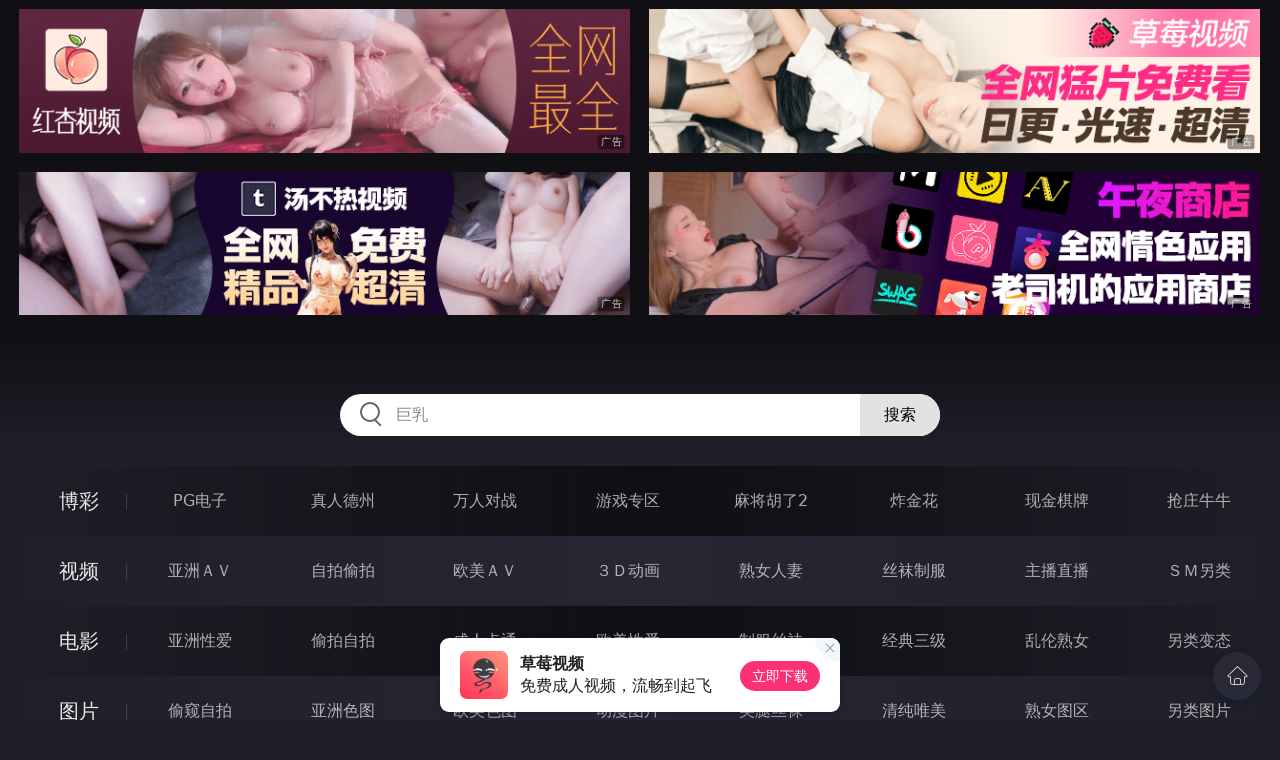

--- FILE ---
content_type: text/html
request_url: http://zzzzz73.com/huangsexiaohua/index.html
body_size: 10428
content:
<!DOCTYPE html>
<html lang="zh-CN">
<head>
    <meta charset="utf-8">
    <meta http-equiv="Content-type" name="viewport" content="initial-scale=1.0, maximum-scale=1.0, user-scalable=no, width=device-width" />
	<meta name="keywords" content="黄色笑话,123操逼网" />
	<meta name="description" content="123操逼网 - 黄色笑话" />
	<title>黄色笑话 - 123操逼网</title>
	<link rel="stylesheet" href="/static/css/style.css" />
</head>
<body ontouchstart>
<div id="header"></div>
<div id="menu">
	<div class="wrap">
		<div class="menu clearfix">
			<dl>
			<dt><a href="/shipin/index.html">视频</a></dt>
			<dd><a href="/yazhouav/index.html">亚洲ＡＶ</a></dd>
			<dd><a href="/zipaitoupai/index.html">自拍偷拍</a></dd>
			<dd><a href="/oumeiav/index.html">欧美ＡＶ</a></dd>
			<dd><a href="/3ddonghua/index.html">３Ｄ动画</a></dd>
			<dd><a href="/shunvrenqi/index.html">熟女人妻</a></dd>
			<dd><a href="/siwazhifu/index.html">丝袜制服</a></dd>
			<dd><a href="/zhubozhibo/index.html">主播直播</a></dd>
			<dd><a href="/smlinglei/index.html">ＳＭ另类</a></dd>
			</dl>
			<dl>
			<dt><a href="/dianying/index.html">电影</a></dt>
			<dd><a href="/yazhouxingai/index.html">亚洲性爱</a></dd>
			<dd><a href="/toupaizipai/index.html">偷拍自拍</a></dd>
			<dd><a href="/chengrenkatong/index.html">成人卡通</a></dd>
			<dd><a href="/oumeixingai/index.html">欧美性爱</a></dd>
			<dd><a href="/zhifusiwa/index.html">制服丝袜</a></dd>
			<dd><a href="/sanjijingdian/index.html">经典三级</a></dd>
			<dd><a href="/luanlunshunv/index.html">乱伦熟女</a></dd>
			<dd><a href="/lingleibiantai/index.html">另类变态</a></dd>
			</dl>
			<dl>
			<dt><a href="/tupian/index.html">图片</a></dt>
			<dd><a href="/toukuizipai/index.html">偷窥自拍</a></dd>
			<dd><a href="/yazhousetu/index.html">亚洲色图</a></dd>
			<dd><a href="/oumeisetu/index.html">欧美色图</a></dd>
			<dd><a href="/dongmantupian/index.html">动漫图片</a></dd>
			<dd><a href="/meituisiwa/index.html">美腿丝袜</a></dd>
			<dd><a href="/qingchunweimei/index.html">清纯唯美</a></dd>
			<dd><a href="/shunvtuqu/index.html">熟女图区</a></dd>
			<dd><a href="/lingleitupian/index.html">另类图片</a></dd>
			</dl>
			<dl>
			<dt><a href="/xiaoshuo/index.html">小说</a></dt>
			<dd><a href="/doushijiqing/index.html">都市激情</a></dd>
			<dd><a href="/jiatingluanlun/index.html">家庭乱伦</a></dd>
			<dd><a href="/renqinvyou/index.html">人妻女友</a></dd>
			<dd><a href="/wuxiagudian/index.html">武侠古典</a></dd>
			<dd><a href="/miqingxiaoyuan/index.html">迷情校园</a></dd>
			<dd><a href="/lingleixiaoshuo/index.html">另类小说</a></dd>
			<dd><a href="/huangsexiaohua/index.html">黄色笑话</a></dd>
			<dd><a href="/xingaijiqiao/index.html">性爱技巧</a></dd>
			</dl>
		</div>
	</div>
</div>
<div class="wrap">
	<div class="mod channel-list">
		<div class="title"><h3><a href=/huangsexiaohua target="_blank">黄色笑话</a></h3><span class="total">共有<em>1887</em>篇小说</span></div>
		<div class="col clearfix">
			<ul>

				<li><a href="/htm/2026/1/16/huangsexiaohua/677865.html" target="_blank"><em></em><span>2026年01月16日</span><h3>骚货居然拉我和她母亲一起搞</h3></a></li>

				<li><a href="/htm/2026/1/16/huangsexiaohua/677864.html" target="_blank"><em></em><span>2026年01月16日</span><h3>我让朋友上我的老婆，爽！</h3></a></li>

				<li><a href="/htm/2026/1/16/huangsexiaohua/677863.html" target="_blank"><em></em><span>2026年01月16日</span><h3>乱伦剧场——我才是爸爸</h3></a></li>

				<li><a href="/htm/2026/1/16/huangsexiaohua/677862.html" target="_blank"><em></em><span>2026年01月16日</span><h3>缺憾的一個角落</h3></a></li>

				<li><a href="/htm/2026/1/16/huangsexiaohua/677861.html" target="_blank"><em></em><span>2026年01月16日</span><h3>我和姐姐的性爱故事</h3></a></li>

				<li><a href="/htm/2026/1/16/huangsexiaohua/677860.html" target="_blank"><em></em><span>2026年01月16日</span><h3>被黑人轮奸的空姐</h3></a></li>

				<li><a href="/htm/2026/1/16/huangsexiaohua/677859.html" target="_blank"><em></em><span>2026年01月16日</span><h3>大家姐</h3></a></li>

				<li><a href="/htm/2026/1/16/huangsexiaohua/677858.html" target="_blank"><em></em><span>2026年01月16日</span><h3>方瑶莹系列之赤裸夜天使四</h3></a></li>

				<li><a href="/htm/2026/1/16/huangsexiaohua/677857.html" target="_blank"><em></em><span>2026年01月16日</span><h3>好友的处女女友</h3></a></li>

				<li><a href="/htm/2026/1/16/huangsexiaohua/677856.html" target="_blank"><em></em><span>2026年01月16日</span><h3>女校生</h3></a></li>

				<li><a href="/htm/2026/1/16/huangsexiaohua/677855.html" target="_blank"><em></em><span>2026年01月16日</span><h3>紅杏出牆的大嫂</h3></a></li>

				<li><a href="/htm/2026/1/16/huangsexiaohua/677854.html" target="_blank"><em></em><span>2026年01月16日</span><h3>淫荡女孩-景如</h3></a></li>

				<li><a href="/htm/2026/1/16/huangsexiaohua/677853.html" target="_blank"><em></em><span>2026年01月16日</span><h3>网友真实的公车豔遇分享</h3></a></li>

				<li><a href="/htm/2026/1/16/huangsexiaohua/677852.html" target="_blank"><em></em><span>2026年01月16日</span><h3>淫荡武警与空姐</h3></a></li>

				<li><a href="/htm/2026/1/16/huangsexiaohua/677851.html" target="_blank"><em></em><span>2026年01月16日</span><h3>全家大乱伦</h3></a></li>

				<li><a href="/htm/2026/1/16/huangsexiaohua/677850.html" target="_blank"><em></em><span>2026年01月16日</span><h3>刘阿姨，丝袜的诱惑</h3></a></li>

				<li><a href="/htm/2026/1/16/huangsexiaohua/677849.html" target="_blank"><em></em><span>2026年01月16日</span><h3>“换妻”</h3></a></li>

				<li><a href="/htm/2026/1/16/huangsexiaohua/677848.html" target="_blank"><em></em><span>2026年01月16日</span><h3>补习班的骚货下</h3></a></li>

				<li><a href="/htm/2026/1/16/huangsexiaohua/677847.html" target="_blank"><em></em><span>2026年01月16日</span><h3>补习班的骚货上</h3></a></li>

				<li><a href="/htm/2026/1/16/huangsexiaohua/677846.html" target="_blank"><em></em><span>2026年01月16日</span><h3>雪莉的秘密</h3></a></li>

				<li><a href="/htm/2026/1/16/huangsexiaohua/677845.html" target="_blank"><em></em><span>2026年01月16日</span><h3>干美国妞</h3></a></li>

				<li><a href="/htm/2026/1/16/huangsexiaohua/677844.html" target="_blank"><em></em><span>2026年01月16日</span><h3>淫荡校花养成记</h3></a></li>

				<li><a href="/htm/2026/1/16/huangsexiaohua/677843.html" target="_blank"><em></em><span>2026年01月16日</span><h3>姹女外传</h3></a></li>

				<li><a href="/htm/2026/1/16/huangsexiaohua/677842.html" target="_blank"><em></em><span>2026年01月16日</span><h3>自虐女警上班记</h3></a></li>

				<li><a href="/htm/2026/1/16/huangsexiaohua/677841.html" target="_blank"><em></em><span>2026年01月16日</span><h3>诗韵的堕落都市生活</h3></a></li>

				<li><a href="/htm/2026/1/16/huangsexiaohua/677840.html" target="_blank"><em></em><span>2026年01月16日</span><h3>清纯的我被操成淫娃荡妇</h3></a></li>

				<li><a href="/htm/2026/1/13/huangsexiaohua/677612.html" target="_blank"><em></em><span>2026年01月13日</span><h3>公车</h3></a></li>

				<li><a href="/htm/2026/1/13/huangsexiaohua/677611.html" target="_blank"><em></em><span>2026年01月13日</span><h3>名模堂婶婆的调教</h3></a></li>

				<li><a href="/htm/2026/1/13/huangsexiaohua/677610.html" target="_blank"><em></em><span>2026年01月13日</span><h3>情人的女儿成我妻</h3></a></li>

				<li><a href="/htm/2026/1/13/huangsexiaohua/677609.html" target="_blank"><em></em><span>2026年01月13日</span><h3>狂君囚宠7698完结</h3></a></li>

				<li><a href="/htm/2026/1/13/huangsexiaohua/677608.html" target="_blank"><em></em><span>2026年01月13日</span><h3>女友的肉体外卖活动</h3></a></li>

				<li><a href="/htm/2026/1/13/huangsexiaohua/677607.html" target="_blank"><em></em><span>2026年01月13日</span><h3>我和妻子江湖行</h3></a></li>

				<li><a href="/htm/2026/1/13/huangsexiaohua/677606.html" target="_blank"><em></em><span>2026年01月13日</span><h3>我的新婚夜</h3></a></li>

				<li><a href="/htm/2026/1/13/huangsexiaohua/677605.html" target="_blank"><em></em><span>2026年01月13日</span><h3>司机与小姐</h3></a></li>

				<li><a href="/htm/2026/1/13/huangsexiaohua/677604.html" target="_blank"><em></em><span>2026年01月13日</span><h3>淫荡学院完</h3></a></li>

				<li><a href="/htm/2026/1/13/huangsexiaohua/677603.html" target="_blank"><em></em><span>2026年01月13日</span><h3>男妇科医生的日记</h3></a></li>

				<li><a href="/htm/2026/1/13/huangsexiaohua/677602.html" target="_blank"><em></em><span>2026年01月13日</span><h3>工厂的老骚货</h3></a></li>

				<li><a href="/htm/2026/1/13/huangsexiaohua/677601.html" target="_blank"><em></em><span>2026年01月13日</span><h3>嫂子我........1</h3></a></li>

				<li><a href="/htm/2026/1/13/huangsexiaohua/677600.html" target="_blank"><em></em><span>2026年01月13日</span><h3>那些年，我追过的女孩作者mihiro穗香</h3></a></li>

				<li><a href="/htm/2026/1/13/huangsexiaohua/677599.html" target="_blank"><em></em><span>2026年01月13日</span><h3>勇插奶奶,岳母和妈妈</h3></a></li>

			</ul>
		</div>
	</div>
</div>
<div class="wrap">
	<div class="pagination"> <a href="#">首页</a> <a href="#">上一页</a><span class="pc"><strong>1</strong><a href="/huangsexiaohua/list_47.html">2</a> <a href="/huangsexiaohua/list_46.html">3</a> <a href="/huangsexiaohua/list_45.html">4</a> <a href="/huangsexiaohua/list_44.html">5</a> <a href="/huangsexiaohua/list_43.html">6</a> <a href="/huangsexiaohua/list_42.html">7</a> <a href="/huangsexiaohua/list_41.html">8</a> <a href="/huangsexiaohua/list_40.html">9</a> </span><a href='/huangsexiaohua/list_47.html'>下一页</a> <a href='/huangsexiaohua/list_1.html'>尾页</a></div>
</div>
<script src="/static/js/common.js"></script>
<script src="/static/js/base.js"></script>
<div style="display:none;"><script type="text/javascript" src="/js/tongji.js"></script></div>
</body>
</html>